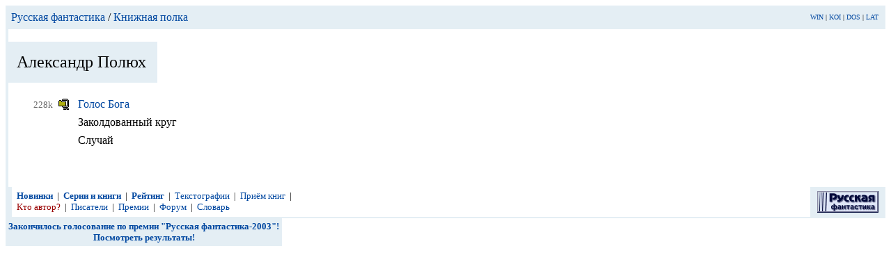

--- FILE ---
content_type: text/html; charset=x-mac-cyrillic
request_url: http://www.rusf.ru/books/275.htm
body_size: 4375
content:
<html><head><title>
Александр Полюх</title>
<META NAME="keywords" CONTENT="CompuLib, LibRUSF, LibAuthor, LibBook, фантастика, авторы, писатели, автор, писатель, роман, повесть, книги">
<link REL="SHORTCUT ICON" HREF="http://www.rusf.ru/favicon.ico">
<link rel="icon" href="http://www.rusf.ru/favicon.ico">
<style type="text/css">
<!--
a {text-decoration: none}
-->
</style>
</head>
<body text="#000000" bgcolor="#FFFFFF"
link="#0047A0" alink="#A00047" vlink="#007747">

<table cellpadding=8 cellspacing=0 border=0 width=100% bgcolor=E4EEF4>
<td><a href="../index.htm">Русская фантастика</a> / <a href="index.htm#275">Книжная полка</a></td>
<td align=right><font size=-2><a href="http://rusf.ru/cgi-bin/switch?win">WIN</a> |
<a href="http://rusf.ru/cgi-bin/switch?koi">KOI</a> |
<a href="http://rusf.ru/cgi-bin/switch?dos">DOS</a> |
<a href="http://rusf.ru/cgi-bin/switch?lat">LAT</a><!--banner counters--><img height=1 width=1
SRC="http://counter.rambler.ru/top100.cnt?4364"
><img height=1 width=1
src="http://top.list.ru/counter?id=13246"
>
<!--
[base64]
--><!--banner-->
</font></td>
</table>


<table cellpadding=0 cellspacing=0 border=0>
<tr><td width=4 bgcolor=E4EEF4><br></td><td>&nbsp</td></table>
<table cellpadding=16 cellspacing=0 border=0>
<td bgcolor=E4EEF4><font size=+2>Александр Полюх</font></td></table>

<table border=0 cellpadding=0 cellspacing=0>
<tr><td rowspan=2 bgcolor=E4EEF4><table
border=0 cellpadding=2 cellspacing=0><td></td></table></td>
<td>&nbsp</td>
<tr><td width=32>&nbsp</td><td>

<table border=0 cellpadding=4 cellspacing=0>
<tr valign=top><td align=right><font size=-1 color=666666>228k</font>&nbsp<a href="add-2003/xussr_mr/poluha05.zip"><img src="/images/zip.gif" align=top border=0 alt=zip width=24 height=17></a></td><td><a href="http://books.rusf.ru/unzip/add-2003/xussr_mr/poluha05.htm">Голос Бога</a></td>
<tr valign=top><td align=right><img src="/images/_.gif" align=top border=0 alt="" width=24 height=17></td><td>Заколдованный круг</td>
<tr valign=top><td align=right><img src="/images/_.gif" align=top border=0 alt="" width=24 height=17></td><td>Случай</td>
</table>

</td>
</table>
<table border=0 cellpadding=0 cellspacing=0>
<tr><td bgcolor=E4EEF4><table border=0 cellpadding=2
cellspacing=0><td></td></table></td>
<td>&nbsp<br>&nbsp<br>&nbsp</td>
</table>

<table border=0 cellpadding=0 cellspacing=0 width=100%>
<tr><td colspan=2 bgcolor=E4EEF4><table border=0 cellpadding=2
cellspacing=0><td></td></table></td>

<td><table border=0 cellpadding=4 cellspacing=0>

<td>
<font size=-1>
&nbsp;<a href="newfiles.htm"><b>Новинки</b></a>&nbsp;&nbsp;|
&nbsp;<a href="../sfbooks/index.htm"><b>Серии и книги</b></a>&nbsp;&nbsp;|
&nbsp;<a href="../authors/ratings.htm"><b>Рейтинг</b></a>&nbsp;&nbsp;|
&nbsp;<a href="tg/index.htm">Текстографии</a>&nbsp;&nbsp;|
&nbsp;<a href="upload.htm">Приём&nbsp;книг</a>&nbsp;&nbsp;|<br>
&nbsp;<a href="analysis/index.htm"><font color="#990000">Кто автор?</font></a>&nbsp;&nbsp;|
&nbsp;<a href="../authors/">Писатели</a>&nbsp;&nbsp;|
&nbsp;<a href="../awards/">Премии</a>&nbsp;&nbsp;|
&nbsp;<a href="http://forum.rusf.ru/nul_t/index.htm">Форум</a>&nbsp;&nbsp;|
&nbsp;<a href="slovar/index.htm">Словарь</a>
</font></td>
</table></td>


<td align=right valign=bottom><table border=0 cellpadding=0
cellspacing=0><td bgcolor="#E4EEF4" align=center><a
href=../><small><img src=rsf.gif vspace=6 hspace=10
border=0 alt="Русская фантастика"></small></a></td>
</table></td>

<tr><td colspan=4 bgcolor=E4EEF4>
<table border=0 cellpadding=0 cellspacing=1><td></td></table></td>
</table>

<table border=0 cellpadding=0 cellspacing=0 width=100%>
<tr><td><table border=0 cellpadding=4 cellspacing=0>
<td valign=top align=center bgcolor=E4EEF4>
<!--banner banner1#0555--><CENTER>
<B><a href="http://rusf.ru/nagrada/"><FONT SIZE=-1>
  Закончилось голосование по премии "Русская фантастика-2003"!<br>
  Посмотреть результаты!
  </font></a>
</B>
</CENTER>    
<!----------------------------------- --><!--banner-->
</td>
</table></td>
</table>
</body></html>
